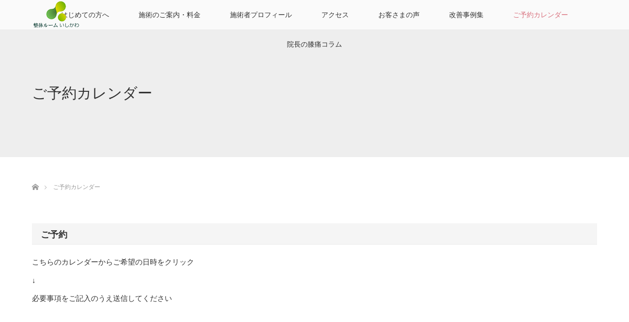

--- FILE ---
content_type: text/html; charset=UTF-8
request_url: https://everything-shizenkeitai.com/on-line-form/
body_size: 46390
content:
<!DOCTYPE html>
<html class="pc" dir="ltr" lang="ja" prefix="og: https://ogp.me/ns#">
<head>
<meta charset="UTF-8">
<!--[if IE]><meta http-equiv="X-UA-Compatible" content="IE=edge"><![endif]-->
<meta name="viewport" content="width=device-width">
<title>ご予約カレンダー - 相模原市・膝痛専門 整体ルームいしかわ</title>
<meta name="description" content="ご予約こちらのカレンダーからご希望の日時をクリック↓必要事項をご記入のうえ送信してください※ご予約はLINE、メール、お電話でも可能ですが、ご予約カレンダーからが一番早いです。">
<link rel="pingback" href="https://everything-shizenkeitai.com/xmlrpc.php">

		<!-- All in One SEO 4.9.3 - aioseo.com -->
	<meta name="description" content="ご予約 こちらのカレンダーからご希望の日時をクリック↓必要事項をご記入のうえ送信してください ※ご予約はLIN" />
	<meta name="robots" content="max-image-preview:large" />
	<meta name="google-site-verification" content="9uMaXPWhljDZ5grXQxzxNMmREhajvwkfOLtOvmTQBbs" />
	<link rel="canonical" href="https://everything-shizenkeitai.com/on-line-form/" />
	<meta name="generator" content="All in One SEO (AIOSEO) 4.9.3" />

		<!-- Google tag (gtag.js) --> <script async src="https://www.googletagmanager.com/gtag/js?id=G-JPD5HBZ6Z7"></script> <script> window.dataLayer = window.dataLayer || []; function gtag(){dataLayer.push(arguments);} gtag('js', new Date()); gtag('config', 'G-JPD5HBZ6Z7'); </script>
		<meta property="og:locale" content="ja_JP" />
		<meta property="og:site_name" content="相模原市・膝痛専門　整体ルームいしかわ - 相模原市橋本駅から徒歩4分　変形性膝関節症・オズグッドなどあらゆる膝の悩みに特化した整体" />
		<meta property="og:type" content="article" />
		<meta property="og:title" content="ご予約カレンダー - 相模原市・膝痛専門 整体ルームいしかわ" />
		<meta property="og:description" content="ご予約 こちらのカレンダーからご希望の日時をクリック↓必要事項をご記入のうえ送信してください ※ご予約はLIN" />
		<meta property="og:url" content="https://everything-shizenkeitai.com/on-line-form/" />
		<meta property="article:published_time" content="2020-08-22T04:56:13+00:00" />
		<meta property="article:modified_time" content="2026-01-16T04:54:15+00:00" />
		<meta property="article:author" content="https://www.facebook.com/bodonotatsu" />
		<meta name="twitter:card" content="summary" />
		<meta name="twitter:title" content="ご予約カレンダー - 相模原市・膝痛専門 整体ルームいしかわ" />
		<meta name="twitter:description" content="ご予約 こちらのカレンダーからご希望の日時をクリック↓必要事項をご記入のうえ送信してください ※ご予約はLIN" />
		<meta name="twitter:creator" content="@southevery" />
		<script type="application/ld+json" class="aioseo-schema">
			{"@context":"https:\/\/schema.org","@graph":[{"@type":"BreadcrumbList","@id":"https:\/\/everything-shizenkeitai.com\/on-line-form\/#breadcrumblist","itemListElement":[{"@type":"ListItem","@id":"https:\/\/everything-shizenkeitai.com#listItem","position":1,"name":"\u30db\u30fc\u30e0","item":"https:\/\/everything-shizenkeitai.com","nextItem":{"@type":"ListItem","@id":"https:\/\/everything-shizenkeitai.com\/on-line-form\/#listItem","name":"\u3054\u4e88\u7d04\u30ab\u30ec\u30f3\u30c0\u30fc"}},{"@type":"ListItem","@id":"https:\/\/everything-shizenkeitai.com\/on-line-form\/#listItem","position":2,"name":"\u3054\u4e88\u7d04\u30ab\u30ec\u30f3\u30c0\u30fc","previousItem":{"@type":"ListItem","@id":"https:\/\/everything-shizenkeitai.com#listItem","name":"\u30db\u30fc\u30e0"}}]},{"@type":"Organization","@id":"https:\/\/everything-shizenkeitai.com\/#organization","name":"\u76f8\u6a21\u539f\u5e02\u7dd1\u533a\u6a4b\u672c \u819d\u75db\u30fb\u8db3\u306e\u75db\u307f\u5c02\u9580 \u6574\u4f53\u30eb\u30fc\u30e0\u3044\u3057\u304b\u308f","description":"\u76f8\u6a21\u539f\u5e02\u6a4b\u672c\u99c5\u304b\u3089\u5f92\u6b694\u5206\u3000\u5909\u5f62\u6027\u819d\u95a2\u7bc0\u75c7\u30fb\u30aa\u30ba\u30b0\u30c3\u30c9\u306a\u3069\u3042\u3089\u3086\u308b\u819d\u306e\u60a9\u307f\u306b\u7279\u5316\u3057\u305f\u6574\u4f53","url":"https:\/\/everything-shizenkeitai.com\/"},{"@type":"WebPage","@id":"https:\/\/everything-shizenkeitai.com\/on-line-form\/#webpage","url":"https:\/\/everything-shizenkeitai.com\/on-line-form\/","name":"\u3054\u4e88\u7d04\u30ab\u30ec\u30f3\u30c0\u30fc - \u76f8\u6a21\u539f\u5e02\u30fb\u819d\u75db\u5c02\u9580 \u6574\u4f53\u30eb\u30fc\u30e0\u3044\u3057\u304b\u308f","description":"\u3054\u4e88\u7d04 \u3053\u3061\u3089\u306e\u30ab\u30ec\u30f3\u30c0\u30fc\u304b\u3089\u3054\u5e0c\u671b\u306e\u65e5\u6642\u3092\u30af\u30ea\u30c3\u30af\u2193\u5fc5\u8981\u4e8b\u9805\u3092\u3054\u8a18\u5165\u306e\u3046\u3048\u9001\u4fe1\u3057\u3066\u304f\u3060\u3055\u3044 \u203b\u3054\u4e88\u7d04\u306fLIN","inLanguage":"ja","isPartOf":{"@id":"https:\/\/everything-shizenkeitai.com\/#website"},"breadcrumb":{"@id":"https:\/\/everything-shizenkeitai.com\/on-line-form\/#breadcrumblist"},"datePublished":"2020-08-22T13:56:13+09:00","dateModified":"2026-01-16T13:54:15+09:00"},{"@type":"WebSite","@id":"https:\/\/everything-shizenkeitai.com\/#website","url":"https:\/\/everything-shizenkeitai.com\/","name":"\u76f8\u6a21\u539f\u5e02\u7dd1\u533a\u6a4b\u672c\u3000\u6574\u4f53\u30eb\u30fc\u30e0\u3044\u3057\u304b\u308f","description":"\u76f8\u6a21\u539f\u5e02\u6a4b\u672c\u99c5\u304b\u3089\u5f92\u6b694\u5206\u3000\u5909\u5f62\u6027\u819d\u95a2\u7bc0\u75c7\u30fb\u30aa\u30ba\u30b0\u30c3\u30c9\u306a\u3069\u3042\u3089\u3086\u308b\u819d\u306e\u60a9\u307f\u306b\u7279\u5316\u3057\u305f\u6574\u4f53","inLanguage":"ja","publisher":{"@id":"https:\/\/everything-shizenkeitai.com\/#organization"}}]}
		</script>
		<!-- All in One SEO -->

<link rel="alternate" type="application/rss+xml" title="相模原市・膝痛専門　整体ルームいしかわ &raquo; フィード" href="https://everything-shizenkeitai.com/feed/" />
<link rel="alternate" type="application/rss+xml" title="相模原市・膝痛専門　整体ルームいしかわ &raquo; コメントフィード" href="https://everything-shizenkeitai.com/comments/feed/" />
<link rel="alternate" title="oEmbed (JSON)" type="application/json+oembed" href="https://everything-shizenkeitai.com/wp-json/oembed/1.0/embed?url=https%3A%2F%2Feverything-shizenkeitai.com%2Fon-line-form%2F" />
<link rel="alternate" title="oEmbed (XML)" type="text/xml+oembed" href="https://everything-shizenkeitai.com/wp-json/oembed/1.0/embed?url=https%3A%2F%2Feverything-shizenkeitai.com%2Fon-line-form%2F&#038;format=xml" />
<style id='wp-img-auto-sizes-contain-inline-css' type='text/css'>
img:is([sizes=auto i],[sizes^="auto," i]){contain-intrinsic-size:3000px 1500px}
/*# sourceURL=wp-img-auto-sizes-contain-inline-css */
</style>
<link rel='stylesheet' id='style-css' href='https://everything-shizenkeitai.com/wp-content/themes/lotus_tcd039-child/style.css?ver=2.2.2' type='text/css' media='all' />
<style id='wp-emoji-styles-inline-css' type='text/css'>

	img.wp-smiley, img.emoji {
		display: inline !important;
		border: none !important;
		box-shadow: none !important;
		height: 1em !important;
		width: 1em !important;
		margin: 0 0.07em !important;
		vertical-align: -0.1em !important;
		background: none !important;
		padding: 0 !important;
	}
/*# sourceURL=wp-emoji-styles-inline-css */
</style>
<style id='wp-block-library-inline-css' type='text/css'>
:root{--wp-block-synced-color:#7a00df;--wp-block-synced-color--rgb:122,0,223;--wp-bound-block-color:var(--wp-block-synced-color);--wp-editor-canvas-background:#ddd;--wp-admin-theme-color:#007cba;--wp-admin-theme-color--rgb:0,124,186;--wp-admin-theme-color-darker-10:#006ba1;--wp-admin-theme-color-darker-10--rgb:0,107,160.5;--wp-admin-theme-color-darker-20:#005a87;--wp-admin-theme-color-darker-20--rgb:0,90,135;--wp-admin-border-width-focus:2px}@media (min-resolution:192dpi){:root{--wp-admin-border-width-focus:1.5px}}.wp-element-button{cursor:pointer}:root .has-very-light-gray-background-color{background-color:#eee}:root .has-very-dark-gray-background-color{background-color:#313131}:root .has-very-light-gray-color{color:#eee}:root .has-very-dark-gray-color{color:#313131}:root .has-vivid-green-cyan-to-vivid-cyan-blue-gradient-background{background:linear-gradient(135deg,#00d084,#0693e3)}:root .has-purple-crush-gradient-background{background:linear-gradient(135deg,#34e2e4,#4721fb 50%,#ab1dfe)}:root .has-hazy-dawn-gradient-background{background:linear-gradient(135deg,#faaca8,#dad0ec)}:root .has-subdued-olive-gradient-background{background:linear-gradient(135deg,#fafae1,#67a671)}:root .has-atomic-cream-gradient-background{background:linear-gradient(135deg,#fdd79a,#004a59)}:root .has-nightshade-gradient-background{background:linear-gradient(135deg,#330968,#31cdcf)}:root .has-midnight-gradient-background{background:linear-gradient(135deg,#020381,#2874fc)}:root{--wp--preset--font-size--normal:16px;--wp--preset--font-size--huge:42px}.has-regular-font-size{font-size:1em}.has-larger-font-size{font-size:2.625em}.has-normal-font-size{font-size:var(--wp--preset--font-size--normal)}.has-huge-font-size{font-size:var(--wp--preset--font-size--huge)}.has-text-align-center{text-align:center}.has-text-align-left{text-align:left}.has-text-align-right{text-align:right}.has-fit-text{white-space:nowrap!important}#end-resizable-editor-section{display:none}.aligncenter{clear:both}.items-justified-left{justify-content:flex-start}.items-justified-center{justify-content:center}.items-justified-right{justify-content:flex-end}.items-justified-space-between{justify-content:space-between}.screen-reader-text{border:0;clip-path:inset(50%);height:1px;margin:-1px;overflow:hidden;padding:0;position:absolute;width:1px;word-wrap:normal!important}.screen-reader-text:focus{background-color:#ddd;clip-path:none;color:#444;display:block;font-size:1em;height:auto;left:5px;line-height:normal;padding:15px 23px 14px;text-decoration:none;top:5px;width:auto;z-index:100000}html :where(.has-border-color){border-style:solid}html :where([style*=border-top-color]){border-top-style:solid}html :where([style*=border-right-color]){border-right-style:solid}html :where([style*=border-bottom-color]){border-bottom-style:solid}html :where([style*=border-left-color]){border-left-style:solid}html :where([style*=border-width]){border-style:solid}html :where([style*=border-top-width]){border-top-style:solid}html :where([style*=border-right-width]){border-right-style:solid}html :where([style*=border-bottom-width]){border-bottom-style:solid}html :where([style*=border-left-width]){border-left-style:solid}html :where(img[class*=wp-image-]){height:auto;max-width:100%}:where(figure){margin:0 0 1em}html :where(.is-position-sticky){--wp-admin--admin-bar--position-offset:var(--wp-admin--admin-bar--height,0px)}@media screen and (max-width:600px){html :where(.is-position-sticky){--wp-admin--admin-bar--position-offset:0px}}

/*# sourceURL=wp-block-library-inline-css */
</style><style id='global-styles-inline-css' type='text/css'>
:root{--wp--preset--aspect-ratio--square: 1;--wp--preset--aspect-ratio--4-3: 4/3;--wp--preset--aspect-ratio--3-4: 3/4;--wp--preset--aspect-ratio--3-2: 3/2;--wp--preset--aspect-ratio--2-3: 2/3;--wp--preset--aspect-ratio--16-9: 16/9;--wp--preset--aspect-ratio--9-16: 9/16;--wp--preset--color--black: #000000;--wp--preset--color--cyan-bluish-gray: #abb8c3;--wp--preset--color--white: #ffffff;--wp--preset--color--pale-pink: #f78da7;--wp--preset--color--vivid-red: #cf2e2e;--wp--preset--color--luminous-vivid-orange: #ff6900;--wp--preset--color--luminous-vivid-amber: #fcb900;--wp--preset--color--light-green-cyan: #7bdcb5;--wp--preset--color--vivid-green-cyan: #00d084;--wp--preset--color--pale-cyan-blue: #8ed1fc;--wp--preset--color--vivid-cyan-blue: #0693e3;--wp--preset--color--vivid-purple: #9b51e0;--wp--preset--gradient--vivid-cyan-blue-to-vivid-purple: linear-gradient(135deg,rgb(6,147,227) 0%,rgb(155,81,224) 100%);--wp--preset--gradient--light-green-cyan-to-vivid-green-cyan: linear-gradient(135deg,rgb(122,220,180) 0%,rgb(0,208,130) 100%);--wp--preset--gradient--luminous-vivid-amber-to-luminous-vivid-orange: linear-gradient(135deg,rgb(252,185,0) 0%,rgb(255,105,0) 100%);--wp--preset--gradient--luminous-vivid-orange-to-vivid-red: linear-gradient(135deg,rgb(255,105,0) 0%,rgb(207,46,46) 100%);--wp--preset--gradient--very-light-gray-to-cyan-bluish-gray: linear-gradient(135deg,rgb(238,238,238) 0%,rgb(169,184,195) 100%);--wp--preset--gradient--cool-to-warm-spectrum: linear-gradient(135deg,rgb(74,234,220) 0%,rgb(151,120,209) 20%,rgb(207,42,186) 40%,rgb(238,44,130) 60%,rgb(251,105,98) 80%,rgb(254,248,76) 100%);--wp--preset--gradient--blush-light-purple: linear-gradient(135deg,rgb(255,206,236) 0%,rgb(152,150,240) 100%);--wp--preset--gradient--blush-bordeaux: linear-gradient(135deg,rgb(254,205,165) 0%,rgb(254,45,45) 50%,rgb(107,0,62) 100%);--wp--preset--gradient--luminous-dusk: linear-gradient(135deg,rgb(255,203,112) 0%,rgb(199,81,192) 50%,rgb(65,88,208) 100%);--wp--preset--gradient--pale-ocean: linear-gradient(135deg,rgb(255,245,203) 0%,rgb(182,227,212) 50%,rgb(51,167,181) 100%);--wp--preset--gradient--electric-grass: linear-gradient(135deg,rgb(202,248,128) 0%,rgb(113,206,126) 100%);--wp--preset--gradient--midnight: linear-gradient(135deg,rgb(2,3,129) 0%,rgb(40,116,252) 100%);--wp--preset--font-size--small: 13px;--wp--preset--font-size--medium: 20px;--wp--preset--font-size--large: 36px;--wp--preset--font-size--x-large: 42px;--wp--preset--spacing--20: 0.44rem;--wp--preset--spacing--30: 0.67rem;--wp--preset--spacing--40: 1rem;--wp--preset--spacing--50: 1.5rem;--wp--preset--spacing--60: 2.25rem;--wp--preset--spacing--70: 3.38rem;--wp--preset--spacing--80: 5.06rem;--wp--preset--shadow--natural: 6px 6px 9px rgba(0, 0, 0, 0.2);--wp--preset--shadow--deep: 12px 12px 50px rgba(0, 0, 0, 0.4);--wp--preset--shadow--sharp: 6px 6px 0px rgba(0, 0, 0, 0.2);--wp--preset--shadow--outlined: 6px 6px 0px -3px rgb(255, 255, 255), 6px 6px rgb(0, 0, 0);--wp--preset--shadow--crisp: 6px 6px 0px rgb(0, 0, 0);}:where(.is-layout-flex){gap: 0.5em;}:where(.is-layout-grid){gap: 0.5em;}body .is-layout-flex{display: flex;}.is-layout-flex{flex-wrap: wrap;align-items: center;}.is-layout-flex > :is(*, div){margin: 0;}body .is-layout-grid{display: grid;}.is-layout-grid > :is(*, div){margin: 0;}:where(.wp-block-columns.is-layout-flex){gap: 2em;}:where(.wp-block-columns.is-layout-grid){gap: 2em;}:where(.wp-block-post-template.is-layout-flex){gap: 1.25em;}:where(.wp-block-post-template.is-layout-grid){gap: 1.25em;}.has-black-color{color: var(--wp--preset--color--black) !important;}.has-cyan-bluish-gray-color{color: var(--wp--preset--color--cyan-bluish-gray) !important;}.has-white-color{color: var(--wp--preset--color--white) !important;}.has-pale-pink-color{color: var(--wp--preset--color--pale-pink) !important;}.has-vivid-red-color{color: var(--wp--preset--color--vivid-red) !important;}.has-luminous-vivid-orange-color{color: var(--wp--preset--color--luminous-vivid-orange) !important;}.has-luminous-vivid-amber-color{color: var(--wp--preset--color--luminous-vivid-amber) !important;}.has-light-green-cyan-color{color: var(--wp--preset--color--light-green-cyan) !important;}.has-vivid-green-cyan-color{color: var(--wp--preset--color--vivid-green-cyan) !important;}.has-pale-cyan-blue-color{color: var(--wp--preset--color--pale-cyan-blue) !important;}.has-vivid-cyan-blue-color{color: var(--wp--preset--color--vivid-cyan-blue) !important;}.has-vivid-purple-color{color: var(--wp--preset--color--vivid-purple) !important;}.has-black-background-color{background-color: var(--wp--preset--color--black) !important;}.has-cyan-bluish-gray-background-color{background-color: var(--wp--preset--color--cyan-bluish-gray) !important;}.has-white-background-color{background-color: var(--wp--preset--color--white) !important;}.has-pale-pink-background-color{background-color: var(--wp--preset--color--pale-pink) !important;}.has-vivid-red-background-color{background-color: var(--wp--preset--color--vivid-red) !important;}.has-luminous-vivid-orange-background-color{background-color: var(--wp--preset--color--luminous-vivid-orange) !important;}.has-luminous-vivid-amber-background-color{background-color: var(--wp--preset--color--luminous-vivid-amber) !important;}.has-light-green-cyan-background-color{background-color: var(--wp--preset--color--light-green-cyan) !important;}.has-vivid-green-cyan-background-color{background-color: var(--wp--preset--color--vivid-green-cyan) !important;}.has-pale-cyan-blue-background-color{background-color: var(--wp--preset--color--pale-cyan-blue) !important;}.has-vivid-cyan-blue-background-color{background-color: var(--wp--preset--color--vivid-cyan-blue) !important;}.has-vivid-purple-background-color{background-color: var(--wp--preset--color--vivid-purple) !important;}.has-black-border-color{border-color: var(--wp--preset--color--black) !important;}.has-cyan-bluish-gray-border-color{border-color: var(--wp--preset--color--cyan-bluish-gray) !important;}.has-white-border-color{border-color: var(--wp--preset--color--white) !important;}.has-pale-pink-border-color{border-color: var(--wp--preset--color--pale-pink) !important;}.has-vivid-red-border-color{border-color: var(--wp--preset--color--vivid-red) !important;}.has-luminous-vivid-orange-border-color{border-color: var(--wp--preset--color--luminous-vivid-orange) !important;}.has-luminous-vivid-amber-border-color{border-color: var(--wp--preset--color--luminous-vivid-amber) !important;}.has-light-green-cyan-border-color{border-color: var(--wp--preset--color--light-green-cyan) !important;}.has-vivid-green-cyan-border-color{border-color: var(--wp--preset--color--vivid-green-cyan) !important;}.has-pale-cyan-blue-border-color{border-color: var(--wp--preset--color--pale-cyan-blue) !important;}.has-vivid-cyan-blue-border-color{border-color: var(--wp--preset--color--vivid-cyan-blue) !important;}.has-vivid-purple-border-color{border-color: var(--wp--preset--color--vivid-purple) !important;}.has-vivid-cyan-blue-to-vivid-purple-gradient-background{background: var(--wp--preset--gradient--vivid-cyan-blue-to-vivid-purple) !important;}.has-light-green-cyan-to-vivid-green-cyan-gradient-background{background: var(--wp--preset--gradient--light-green-cyan-to-vivid-green-cyan) !important;}.has-luminous-vivid-amber-to-luminous-vivid-orange-gradient-background{background: var(--wp--preset--gradient--luminous-vivid-amber-to-luminous-vivid-orange) !important;}.has-luminous-vivid-orange-to-vivid-red-gradient-background{background: var(--wp--preset--gradient--luminous-vivid-orange-to-vivid-red) !important;}.has-very-light-gray-to-cyan-bluish-gray-gradient-background{background: var(--wp--preset--gradient--very-light-gray-to-cyan-bluish-gray) !important;}.has-cool-to-warm-spectrum-gradient-background{background: var(--wp--preset--gradient--cool-to-warm-spectrum) !important;}.has-blush-light-purple-gradient-background{background: var(--wp--preset--gradient--blush-light-purple) !important;}.has-blush-bordeaux-gradient-background{background: var(--wp--preset--gradient--blush-bordeaux) !important;}.has-luminous-dusk-gradient-background{background: var(--wp--preset--gradient--luminous-dusk) !important;}.has-pale-ocean-gradient-background{background: var(--wp--preset--gradient--pale-ocean) !important;}.has-electric-grass-gradient-background{background: var(--wp--preset--gradient--electric-grass) !important;}.has-midnight-gradient-background{background: var(--wp--preset--gradient--midnight) !important;}.has-small-font-size{font-size: var(--wp--preset--font-size--small) !important;}.has-medium-font-size{font-size: var(--wp--preset--font-size--medium) !important;}.has-large-font-size{font-size: var(--wp--preset--font-size--large) !important;}.has-x-large-font-size{font-size: var(--wp--preset--font-size--x-large) !important;}
/*# sourceURL=global-styles-inline-css */
</style>

<style id='classic-theme-styles-inline-css' type='text/css'>
/*! This file is auto-generated */
.wp-block-button__link{color:#fff;background-color:#32373c;border-radius:9999px;box-shadow:none;text-decoration:none;padding:calc(.667em + 2px) calc(1.333em + 2px);font-size:1.125em}.wp-block-file__button{background:#32373c;color:#fff;text-decoration:none}
/*# sourceURL=/wp-includes/css/classic-themes.min.css */
</style>
<link rel='stylesheet' id='default-icon-styles-css' href='https://everything-shizenkeitai.com/wp-content/plugins/svg-vector-icon-plugin/public/../admin/css/wordpress-svg-icon-plugin-style.min.css?ver=6.9' type='text/css' media='all' />
<link rel='stylesheet' id='parent-style-css' href='https://everything-shizenkeitai.com/wp-content/themes/lotus_tcd039/style.css?ver=6.9' type='text/css' media='all' />
<link rel='stylesheet' id='child-style-css' href='https://everything-shizenkeitai.com/wp-content/themes/lotus_tcd039-child/style.css?ver=6.9' type='text/css' media='all' />
<link rel='stylesheet' id='wp-block-image-css' href='https://everything-shizenkeitai.com/wp-includes/blocks/image/style.min.css?ver=6.9' type='text/css' media='all' />
<script type="text/javascript" src="https://everything-shizenkeitai.com/wp-includes/js/jquery/jquery.min.js?ver=3.7.1" id="jquery-core-js"></script>
<script type="text/javascript" src="https://everything-shizenkeitai.com/wp-includes/js/jquery/jquery-migrate.min.js?ver=3.4.1" id="jquery-migrate-js"></script>
<link rel="https://api.w.org/" href="https://everything-shizenkeitai.com/wp-json/" /><link rel="alternate" title="JSON" type="application/json" href="https://everything-shizenkeitai.com/wp-json/wp/v2/pages/2122" /><link rel='shortlink' href='https://everything-shizenkeitai.com/?p=2122' />

<link rel="stylesheet" media="screen and (max-width:770px)" href="https://everything-shizenkeitai.com/wp-content/themes/lotus_tcd039/responsive.css?ver=2.2.2">
<link rel="stylesheet" href="https://everything-shizenkeitai.com/wp-content/themes/lotus_tcd039/css/footer-bar.css?ver=2.2.2">

<script src="https://everything-shizenkeitai.com/wp-content/themes/lotus_tcd039/js/jquery.easing.1.3.js?ver=2.2.2"></script>
<script src="https://everything-shizenkeitai.com/wp-content/themes/lotus_tcd039/js/jscript.js?ver=2.2.2"></script>
<script src="https://everything-shizenkeitai.com/wp-content/themes/lotus_tcd039/js/functions.js?ver=2.2.2"></script>
<script src="https://everything-shizenkeitai.com/wp-content/themes/lotus_tcd039/js/comment.js?ver=2.2.2"></script>

<style type="text/css">
body, input, textarea { font-family: Verdana, "Hiragino Kaku Gothic ProN", "ヒラギノ角ゴ ProN W3", "メイリオ", Meiryo, sans-serif; }
.rich_font { font-weight:500; font-family: "Times New Roman" , "游明朝" , "Yu Mincho" , "游明朝体" , "YuMincho" , "ヒラギノ明朝 Pro W3" , "Hiragino Mincho Pro" , "HiraMinProN-W3" , "HGS明朝E" , "ＭＳ Ｐ明朝" , "MS PMincho" , serif; }

body { font-size:15px; }

.pc #header .logo { font-size:21px; }
.mobile #header .logo { font-size:18px; }
.pc #header .desc { font-size:12px; }
#footer_logo .logo { font-size:40px; }
#footer_logo .desc { font-size:12px; }
.pc #header #logo_text_fixed .logo { font-size:21px; }

.index_box_list .image img, #index_blog_list li .image img, #related_post li a.image img, .styled_post_list1 .image img, #recent_news .image img{
  -webkit-transition: all 0.35s ease-in-out; -moz-transition: all 0.35s ease-in-out; transition: all 0.35s ease-in-out;
  -webkit-transform: scale(1); -moz-transform: scale(1); -ms-transform: scale(1); -o-transform: scale(1); transform: scale(1);
  -webkit-backface-visibility:hidden; backface-visibility:hidden;
}
.index_box_list .image a:hover img, #index_blog_list li .image:hover img, #related_post li a.image:hover img, .styled_post_list1 .image:hover img, #recent_news .image:hover img{
 -webkit-transform: scale(1.2); -moz-transform: scale(1.2); -ms-transform: scale(1.2); -o-transform: scale(1.2); transform: scale(1.2);
}

.pc .home #header_top{ background:rgba(255,255,255,1) }
.pc .home #global_menu{ background:rgba(255,255,255,0.7) }
.pc .header_fix #header{ background:rgba(255,255,255,1) }
	.pc .not_home #header{ background:rgba(255,255,255,0.7) }
.pc .not_home.header_fix2 #header{ background:rgba(255,255,255,1) }
.pc #global_menu > ul > li > a{ color:#333333; }

.pc #index_content2 .catchphrase .headline { font-size:30px; }
.pc #index_content2 .catchphrase .desc { font-size:20px; }

#post_title { font-size:30px; }
.post_content { font-size:15px; }

a:hover, #comment_header ul li a:hover, .pc #global_menu > ul > li.active > a, .pc #global_menu li.current-menu-item > a, .pc #global_menu > ul > li > a:hover, #header_logo .logo a:hover, #bread_crumb li.home a:hover:before, #bread_crumb li a:hover,
 .footer_menu li:first-child a, .footer_menu li:only-child a, #previous_next_post a:hover, .color_headline
  { color:#D86F7C; }

.pc #global_menu ul ul a, #return_top a, .next_page_link a:hover, .page_navi a:hover, .collapse_category_list li a:hover .count, .index_archive_link a:hover, .slick-arrow:hover, #header_logo_index .link:hover,
 #previous_next_page a:hover, .page_navi p.back a:hover, .collapse_category_list li a:hover .count, .mobile #global_menu li a:hover,
  #wp-calendar td a:hover, #wp-calendar #prev a:hover, #wp-calendar #next a:hover, .widget_search #search-btn input:hover, .widget_search #searchsubmit:hover, .side_widget.google_search #searchsubmit:hover,
   #submit_comment:hover, #comment_header ul li a:hover, #comment_header ul li.comment_switch_active a, #comment_header #comment_closed p, #post_pagination a:hover, #post_pagination p, a.menu_button:hover, .mobile .footer_menu a:hover, .mobile #footer_menu_bottom li a:hover
    { background-color:#D86F7C; }

.pc #global_menu ul ul a:hover, #return_top a:hover
 { background-color:#BD5E68; }

.side_headline, #footer_address, #recent_news .headline, .page_navi span.current
 { background-color:#F2D2D0; }

#index_content1_top
 { background-color:#F1D2D0; }

#comment_textarea textarea:focus, #guest_info input:focus, #comment_header ul li a:hover, #comment_header ul li.comment_switch_active a, #comment_header #comment_closed p
 { border-color:#D86F7C; }

#comment_header ul li.comment_switch_active a:after, #comment_header #comment_closed p:after
 { border-color:#D86F7C transparent transparent transparent; }

.collapse_category_list li a:before
 { border-color: transparent transparent transparent #D86F7C; }


  #site_loader_spinner { border:4px solid rgba(216,111,124,0.2); border-top-color:#D86F7C; }


</style>


<script type="text/javascript">
jQuery(document).ready(function($){
  $('a').not('a[href^="#"], a[href^="tel"], [href^="javascript:void(0);"], a[target="_blank"]').click(function(){
    var pass = $(this).attr("href");
    $('body').fadeOut();
    setTimeout(function(){
      location.href = pass;
    },300);
    return false;
  });
});
</script>


<style type="text/css"></style><link rel="icon" href="https://everything-shizenkeitai.com/wp-content/uploads/2019/07/cropped-210eb4052c0279175d9ce72682baaaac-e1563511646828-32x32.jpg" sizes="32x32" />
<link rel="icon" href="https://everything-shizenkeitai.com/wp-content/uploads/2019/07/cropped-210eb4052c0279175d9ce72682baaaac-e1563511646828-192x192.jpg" sizes="192x192" />
<link rel="apple-touch-icon" href="https://everything-shizenkeitai.com/wp-content/uploads/2019/07/cropped-210eb4052c0279175d9ce72682baaaac-e1563511646828-180x180.jpg" />
<meta name="msapplication-TileImage" content="https://everything-shizenkeitai.com/wp-content/uploads/2019/07/cropped-210eb4052c0279175d9ce72682baaaac-e1563511646828-270x270.jpg" />
		<style type="text/css" id="wp-custom-css">
			
.video {
  position: relative;
  padding-bottom: 56.25%;
  height: 0;
  overflow: hidden;
  margin-bottom: 10px;
}

.video iframe {
  position: absolute;
  top: 0;
  left: 0;
  width: 100%;
  height: 100%;
}




		</style>
		</head>
<body id="body" class="wp-singular page-template-default page page-id-2122 wp-theme-lotus_tcd039 wp-child-theme-lotus_tcd039-child not_home">

<div id="site_loader_overlay">
 <div id="site_loader_spinner"></div>
</div>

 <div id="header">
  <div id="header_top">
   <div id="header_logo">
    <div id="logo_image">
 <h1 class="logo">
  <a href="https://everything-shizenkeitai.com/" title="相模原市・膝痛専門　整体ルームいしかわ" data-label="相模原市・膝痛専門　整体ルームいしかわ"><img class="h_logo" src="https://everything-shizenkeitai.com/wp-content/uploads/2021/05/3049293fe74137116e181e1f797a38d9.png?1768776864" alt="相模原市・膝痛専門　整体ルームいしかわ" title="相模原市・膝痛専門　整体ルームいしかわ" /></a>
 </h1>
</div>
   </div>
  </div><!-- END #header_top -->
    <div id="header_bottom">
   <a href="#" class="menu_button"><span>menu</span></a>
   <div id="logo_image_fixed">
 <p class="logo"><a href="https://everything-shizenkeitai.com/" title="相模原市・膝痛専門　整体ルームいしかわ"><img class="s_logo" src="https://everything-shizenkeitai.com/wp-content/uploads/2021/05/4478d804064a5c265ccd1dd794f6c371.png?1768776864" alt="相模原市・膝痛専門　整体ルームいしかわ" title="相模原市・膝痛専門　整体ルームいしかわ" /></a></p>
</div>
   <div id="global_menu">
    <ul id="menu-%e3%82%b0%e3%83%ad%e3%83%bc%e3%83%90%e3%83%ab%e3%83%a1%e3%83%8b%e3%83%a5%e3%83%bc" class="menu"><li id="menu-item-3967" class="menu-item menu-item-type-post_type menu-item-object-page menu-item-3967"><a href="https://everything-shizenkeitai.com/first-time-users/">はじめての方へ</a></li>
<li id="menu-item-3931" class="menu-item menu-item-type-post_type menu-item-object-page menu-item-3931"><a href="https://everything-shizenkeitai.com/annai/">施術のご案内・料金</a></li>
<li id="menu-item-3930" class="menu-item menu-item-type-post_type menu-item-object-page menu-item-3930"><a href="https://everything-shizenkeitai.com/profile/">施術者プロフィール</a></li>
<li id="menu-item-3932" class="menu-item menu-item-type-post_type menu-item-object-page menu-item-3932"><a href="https://everything-shizenkeitai.com/acces/">アクセス</a></li>
<li id="menu-item-3929" class="menu-item menu-item-type-post_type menu-item-object-page menu-item-3929"><a href="https://everything-shizenkeitai.com/voice/">お客さまの声</a></li>
<li id="menu-item-4068" class="menu-item menu-item-type-taxonomy menu-item-object-category menu-item-4068"><a href="https://everything-shizenkeitai.com/category/%e6%94%b9%e5%96%84%e4%ba%8b%e4%be%8b%e9%9b%86/">改善事例集</a></li>
<li id="menu-item-3999" class="menu-item menu-item-type-post_type menu-item-object-page current-menu-item page_item page-item-2122 current_page_item menu-item-3999"><a href="https://everything-shizenkeitai.com/on-line-form/" aria-current="page">ご予約カレンダー</a></li>
<li id="menu-item-4083" class="menu-item menu-item-type-taxonomy menu-item-object-category menu-item-4083"><a href="https://everything-shizenkeitai.com/category/%e9%99%a2%e9%95%b7%e3%81%ae%e8%86%9d%e7%97%9b%e3%82%b3%e3%83%a9%e3%83%a0/">院長の膝痛コラム</a></li>
</ul>   </div>
  </div><!-- END #header_bottom -->
   </div><!-- END #header -->

    
 <div id="main_contents" class="clearfix">

<div id="header_image" class="no_image">
 <div class="caption">
  <p class="title rich_font">ご予約カレンダー</p>
 </div>
</div>

<div id="bread_crumb">

<ul class="clearfix" itemscope itemtype="http://schema.org/BreadcrumbList">
 <li itemprop="itemListElement" itemscope itemtype="http://schema.org/ListItem" class="home"><a itemprop="item" href="https://everything-shizenkeitai.com/"><span itemprop="name">ホーム</span></a><meta itemprop="position" content="1" /></li>

 <li itemprop="itemListElement" itemscope itemtype="http://schema.org/ListItem" class="last"><span itemprop="name">ご予約カレンダー</span><meta itemprop="position" content="2" /></li>

</ul>
</div>

<div id="main_col" class="clearfix">

 
 
 <div id="article">

  <div class="post_content clearfix">
   <h5 class="style5a">ご予約</h5>
<p>こちらのカレンダーからご希望の日時をクリック<br />↓<br />必要事項をご記入のうえ送信してください</p>
<p><img src="[data-uri]"  class="lazy lazy-hidden" data-lazy-type="iframe" data-lazy-src="&lt;iframe style=&quot;border: 0;&quot; src=&quot;https://calendar.google.com/calendar/appointments/schedules/AcZssZ0U4P4Jvhjqk2UQWQi6nf3en44b1bNuywc8fvHJO-tZErZKOr8MzF4v9ha4J-TL9br-lTe7wB8c?gv=true&quot; width=&quot;100%&quot; height=&quot;600&quot; frameborder=&quot;0&quot;&gt;&lt;/iframe&gt;" alt=""><noscript><iframe style="border: 0;" src="https://calendar.google.com/calendar/appointments/schedules/AcZssZ0U4P4Jvhjqk2UQWQi6nf3en44b1bNuywc8fvHJO-tZErZKOr8MzF4v9ha4J-TL9br-lTe7wB8c?gv=true" width="100%" height="600" frameborder="0"></iframe></noscript></p>
<!-- end Google Calendar Appointment Scheduling -->
<p>※ご予約はLINE、メール、お電話でも可能ですが、ご予約カレンダーからが一番早いです。<br /><br />※当日の予約と出張施術はこちらから予約できません。 LINEまたはお電話でお願いします。<br /><br />※八体質鑑別＋施術をご希望の方は２枠を続けてご予約ください。</p>
<h5 class="style5a">お問合せ</h5>
<p>お電話、メール、LINEでご連絡ください。 <br />メール、ラインでのご連絡は定休日でもいつでも24時間ＯＫです。<br />お電話は営業時間内にお願いします。(10:00～20:00) <br />※12時間以内に返信のない場合はお手数ですがお電話ください<br />※メールは最近では受信設定によってこちらからの返信がはじかれ届けられないケースが増えています</p>
<div class="wp-block-image">
<figure class="aligncenter size-full is-resized"><a href="https://page.line.me/axi1460a?openQrModal=true"><img decoding="async" width="480" height="93" class="lazy lazy-hidden wp-image-2086" src="[data-uri]" data-lazy-type="image" data-lazy-src="https://everything-shizenkeitai.com/wp-content/uploads/2020/08/unnamed.png" alt="" data-lazy-srcset="https://everything-shizenkeitai.com/wp-content/uploads/2020/08/unnamed.png 480w, https://everything-shizenkeitai.com/wp-content/uploads/2020/08/unnamed-300x58.png 300w" data-lazy-sizes="(max-width: 480px) 100vw, 480px" /><noscript><img decoding="async" width="480" height="93" class="wp-image-2086" src="https://everything-shizenkeitai.com/wp-content/uploads/2020/08/unnamed.png" alt="" srcset="https://everything-shizenkeitai.com/wp-content/uploads/2020/08/unnamed.png 480w, https://everything-shizenkeitai.com/wp-content/uploads/2020/08/unnamed-300x58.png 300w" sizes="(max-width: 480px) 100vw, 480px" /></noscript></a></figure>
</div>

<div class="wp-block-image">
<figure class="aligncenter size-full"><a href="https://everything-shizenkeitai.com/contact_us_by_email/"><img decoding="async" width="480" height="91" class="lazy lazy-hidden wp-image-2084" src="[data-uri]" data-lazy-type="image" data-lazy-src="https://everything-shizenkeitai.com/wp-content/uploads/2020/08/unnamed-1.png" alt="" data-lazy-srcset="https://everything-shizenkeitai.com/wp-content/uploads/2020/08/unnamed-1.png 480w, https://everything-shizenkeitai.com/wp-content/uploads/2020/08/unnamed-1-300x57.png 300w" data-lazy-sizes="(max-width: 480px) 100vw, 480px" /><noscript><img decoding="async" width="480" height="91" class="wp-image-2084" src="https://everything-shizenkeitai.com/wp-content/uploads/2020/08/unnamed-1.png" alt="" srcset="https://everything-shizenkeitai.com/wp-content/uploads/2020/08/unnamed-1.png 480w, https://everything-shizenkeitai.com/wp-content/uploads/2020/08/unnamed-1-300x57.png 300w" sizes="(max-width: 480px) 100vw, 480px" /></noscript></a></figure>
</div>

<div class="wp-block-image">
<figure class="aligncenter"><a href="tel:07050107764"><img loading="lazy" decoding="async" width="480" height="91" class="lazy lazy-hidden wp-image-2078" src="[data-uri]" data-lazy-type="image" data-lazy-src="https://everything-shizenkeitai.com/wp-content/uploads/2020/08/unnamed-2.png" alt="" data-lazy-srcset="https://everything-shizenkeitai.com/wp-content/uploads/2020/08/unnamed-2.png 480w, https://everything-shizenkeitai.com/wp-content/uploads/2020/08/unnamed-2-300x57.png 300w" data-lazy-sizes="auto, (max-width: 480px) 100vw, 480px" /><noscript><img loading="lazy" decoding="async" width="480" height="91" class="wp-image-2078" src="https://everything-shizenkeitai.com/wp-content/uploads/2020/08/unnamed-2.png" alt="" srcset="https://everything-shizenkeitai.com/wp-content/uploads/2020/08/unnamed-2.png 480w, https://everything-shizenkeitai.com/wp-content/uploads/2020/08/unnamed-2-300x57.png 300w" sizes="auto, (max-width: 480px) 100vw, 480px" /></noscript></a></figure>
</div>     </div>

 </div><!-- END #article -->

 
 
 
</div><!-- END #main_col -->



 </div><!-- END #main_contents -->

<div id="footer_wrapper">
 <div id="footer_top">
  <div id="footer_top_inner">

   <!-- footer logo -->
   <div id="footer_logo">
    <div class="logo_area">
 <p class="logo"><a href="https://everything-shizenkeitai.com/" title="相模原市・膝痛専門　整体ルームいしかわ"><img class="f_logo" src="https://everything-shizenkeitai.com/wp-content/uploads/2021/05/4478d804064a5c265ccd1dd794f6c371.png?1768776864" alt="相模原市・膝痛専門　整体ルームいしかわ" title="相模原市・膝痛専門　整体ルームいしかわ" /></a></p>
</div>
   </div>

   <!-- footer menu -->
      <div id="footer_menu" class="clearfix">
            <div id="footer-menu2" class="footer_menu clearfix">
     <ul id="menu-%e3%83%95%e3%83%83%e3%82%bf%e3%83%bc%e3%83%a1%e3%83%8b%e3%83%a5%e3%83%bc%ef%bc%93" class="menu"><li id="menu-item-2988" class="menu-item menu-item-type-post_type menu-item-object-page menu-item-2988"><a href="https://everything-shizenkeitai.com/acces/">アクセス</a></li>
</ul>    </div>
            <div id="footer-menu3" class="footer_menu clearfix">
     <ul id="menu-%e3%83%95%e3%83%83%e3%82%bf%e3%83%bc%e3%83%a1%e3%83%8b%e3%83%a5%e3%83%bc%ef%bc%92" class="menu"><li id="menu-item-2987" class="menu-item menu-item-type-post_type menu-item-object-page menu-item-2987"><a href="https://everything-shizenkeitai.com/faq/">よくあるご質問</a></li>
</ul>    </div>
            <div id="footer-menu4" class="footer_menu clearfix">
     <ul id="menu-%e3%83%95%e3%83%83%e3%82%bf%e3%83%bc%e3%83%a1%e3%83%8b%e3%83%a5%e3%83%bc%ef%bc%94" class="menu"><li id="menu-item-3761" class="menu-item menu-item-type-post_type menu-item-object-page menu-item-3761"><a href="https://everything-shizenkeitai.com/operator-information/">運営者情報</a></li>
</ul>    </div>
            <div id="footer-menu5" class="footer_menu clearfix">
     <ul id="menu-%e3%83%95%e3%83%83%e3%82%bf%e3%83%bc%e3%83%a1%e3%83%8b%e3%83%a5%e3%83%bc%ef%bc%91" class="menu"><li id="menu-item-2626" class="menu-item menu-item-type-post_type menu-item-object-page menu-item-2626"><a href="https://everything-shizenkeitai.com/annai/">施術内容・料金</a></li>
</ul>    </div>
            <div id="footer-menu6" class="footer_menu clearfix">
     <ul id="menu-%e3%83%95%e3%83%83%e3%82%bf%e3%83%bc%e3%83%a1%e3%83%8b%e3%83%a5%e3%83%bc%ef%bc%95" class="menu"><li id="menu-item-3399" class="menu-item menu-item-type-post_type menu-item-object-page menu-item-3399"><a href="https://everything-shizenkeitai.com/corresponding-symptoms/">お悩みの症状別のご案内</a></li>
</ul>    </div>
       </div>
   

  </div><!-- END #footer_top_inner -->
 </div><!-- END #footer_top -->

    <p id="footer_address"><span class="mr10">整体ルーム いしかわ</span>神奈川県相模原市緑区橋本2-12-5ハイツイトウ103<span class="ml10">07050107764</span></p>
   
 <div id="footer_bottom">
  <div id="footer_bottom_inner" class="clearfix">
   <!-- social button -->
      <ul class="clearfix" id="footer_social_link">
        <li class="twitter"><a class="target_blank" href="https://twitter.com/southevery">Twitter</a></li>
            <li class="facebook"><a class="target_blank" href="https://www.facebook.com/bodonotatsu">Facebook</a></li>
            <li class="insta"><a class="target_blank" href="https://www.instagram.com/shizen.care/">Instagram</a></li>
                        <li class="rss"><a class="target_blank" href="https://everything-shizenkeitai.com/feed/">RSS</a></li>
       </ul>
      <p id="copyright">Copyright &copy;&nbsp; <a href="https://everything-shizenkeitai.com/">相模原市・膝痛専門　整体ルームいしかわ</a></p>

  </div><!-- END #footer_bottom_inner -->
 </div><!-- END #footer_bottom -->
</div><!-- /footer_wrapper -->


 <div id="return_top">
  <a href="#body"><span>PAGE TOP</span></a>
 </div>


 <script>

 jQuery(window).bind("unload",function(){});

 jQuery(document).ready(function($){

  function after_load() {
   $('#site_loader_spinner').delay(300).addClass('fade_out');
   $('#site_loader_overlay').delay(600).addClass('fade_out');
   $('#site_loader_spinner').delay(600).fadeOut(100);
   $('#site_loader_overlay').delay(900).fadeOut(100);
        }


  $(window).load(function () {
    after_load();
  });
 
  $(function(){
    setTimeout(function(){
      if( $('#site_loader_overlay').is(':visible') ) {
        after_load();
      }
    }, 3000);
  });

 });
 </script>

 

<script type="speculationrules">
{"prefetch":[{"source":"document","where":{"and":[{"href_matches":"/*"},{"not":{"href_matches":["/wp-*.php","/wp-admin/*","/wp-content/uploads/*","/wp-content/*","/wp-content/plugins/*","/wp-content/themes/lotus_tcd039-child/*","/wp-content/themes/lotus_tcd039/*","/*\\?(.+)"]}},{"not":{"selector_matches":"a[rel~=\"nofollow\"]"}},{"not":{"selector_matches":".no-prefetch, .no-prefetch a"}}]},"eagerness":"conservative"}]}
</script>
<script type="text/javascript" src="https://everything-shizenkeitai.com/wp-includes/js/comment-reply.min.js?ver=6.9" id="comment-reply-js" async="async" data-wp-strategy="async" fetchpriority="low"></script>
<script type="text/javascript" src="https://everything-shizenkeitai.com/wp-content/plugins/bj-lazy-load/js/bj-lazy-load.min.js?ver=2" id="BJLL-js"></script>
<script id="wp-emoji-settings" type="application/json">
{"baseUrl":"https://s.w.org/images/core/emoji/17.0.2/72x72/","ext":".png","svgUrl":"https://s.w.org/images/core/emoji/17.0.2/svg/","svgExt":".svg","source":{"concatemoji":"https://everything-shizenkeitai.com/wp-includes/js/wp-emoji-release.min.js?ver=6.9"}}
</script>
<script type="module">
/* <![CDATA[ */
/*! This file is auto-generated */
const a=JSON.parse(document.getElementById("wp-emoji-settings").textContent),o=(window._wpemojiSettings=a,"wpEmojiSettingsSupports"),s=["flag","emoji"];function i(e){try{var t={supportTests:e,timestamp:(new Date).valueOf()};sessionStorage.setItem(o,JSON.stringify(t))}catch(e){}}function c(e,t,n){e.clearRect(0,0,e.canvas.width,e.canvas.height),e.fillText(t,0,0);t=new Uint32Array(e.getImageData(0,0,e.canvas.width,e.canvas.height).data);e.clearRect(0,0,e.canvas.width,e.canvas.height),e.fillText(n,0,0);const a=new Uint32Array(e.getImageData(0,0,e.canvas.width,e.canvas.height).data);return t.every((e,t)=>e===a[t])}function p(e,t){e.clearRect(0,0,e.canvas.width,e.canvas.height),e.fillText(t,0,0);var n=e.getImageData(16,16,1,1);for(let e=0;e<n.data.length;e++)if(0!==n.data[e])return!1;return!0}function u(e,t,n,a){switch(t){case"flag":return n(e,"\ud83c\udff3\ufe0f\u200d\u26a7\ufe0f","\ud83c\udff3\ufe0f\u200b\u26a7\ufe0f")?!1:!n(e,"\ud83c\udde8\ud83c\uddf6","\ud83c\udde8\u200b\ud83c\uddf6")&&!n(e,"\ud83c\udff4\udb40\udc67\udb40\udc62\udb40\udc65\udb40\udc6e\udb40\udc67\udb40\udc7f","\ud83c\udff4\u200b\udb40\udc67\u200b\udb40\udc62\u200b\udb40\udc65\u200b\udb40\udc6e\u200b\udb40\udc67\u200b\udb40\udc7f");case"emoji":return!a(e,"\ud83e\u1fac8")}return!1}function f(e,t,n,a){let r;const o=(r="undefined"!=typeof WorkerGlobalScope&&self instanceof WorkerGlobalScope?new OffscreenCanvas(300,150):document.createElement("canvas")).getContext("2d",{willReadFrequently:!0}),s=(o.textBaseline="top",o.font="600 32px Arial",{});return e.forEach(e=>{s[e]=t(o,e,n,a)}),s}function r(e){var t=document.createElement("script");t.src=e,t.defer=!0,document.head.appendChild(t)}a.supports={everything:!0,everythingExceptFlag:!0},new Promise(t=>{let n=function(){try{var e=JSON.parse(sessionStorage.getItem(o));if("object"==typeof e&&"number"==typeof e.timestamp&&(new Date).valueOf()<e.timestamp+604800&&"object"==typeof e.supportTests)return e.supportTests}catch(e){}return null}();if(!n){if("undefined"!=typeof Worker&&"undefined"!=typeof OffscreenCanvas&&"undefined"!=typeof URL&&URL.createObjectURL&&"undefined"!=typeof Blob)try{var e="postMessage("+f.toString()+"("+[JSON.stringify(s),u.toString(),c.toString(),p.toString()].join(",")+"));",a=new Blob([e],{type:"text/javascript"});const r=new Worker(URL.createObjectURL(a),{name:"wpTestEmojiSupports"});return void(r.onmessage=e=>{i(n=e.data),r.terminate(),t(n)})}catch(e){}i(n=f(s,u,c,p))}t(n)}).then(e=>{for(const n in e)a.supports[n]=e[n],a.supports.everything=a.supports.everything&&a.supports[n],"flag"!==n&&(a.supports.everythingExceptFlag=a.supports.everythingExceptFlag&&a.supports[n]);var t;a.supports.everythingExceptFlag=a.supports.everythingExceptFlag&&!a.supports.flag,a.supports.everything||((t=a.source||{}).concatemoji?r(t.concatemoji):t.wpemoji&&t.twemoji&&(r(t.twemoji),r(t.wpemoji)))});
//# sourceURL=https://everything-shizenkeitai.com/wp-includes/js/wp-emoji-loader.min.js
/* ]]> */
</script>
</body>
</html>

--- FILE ---
content_type: text/css
request_url: https://everything-shizenkeitai.com/wp-content/themes/lotus_tcd039-child/style.css?ver=2.2.2
body_size: 414
content:
@charset "utf-8";
/*
Theme Name: lotus_tcd039-child
Template: lotus_tcd039
Version:2.2.2
*/


#index_free_inner{
	width: 1150px;
    margin: 0 auto;
	text-align: center;
	position: relative;
}
@media screen and (max-width: 770px) {
	#index_free_inner{
		width: auto;
        margin: 0 auto 25px;
		padding: 25px 20px;
		position: relative;
		-moz-box-sizing: border-box;
		-webkit-box-sizing: border-box;
		-o-box-sizing: border-box;
		-ms-box-sizing: border-box;
		box-sizing: border-box;
	}
}